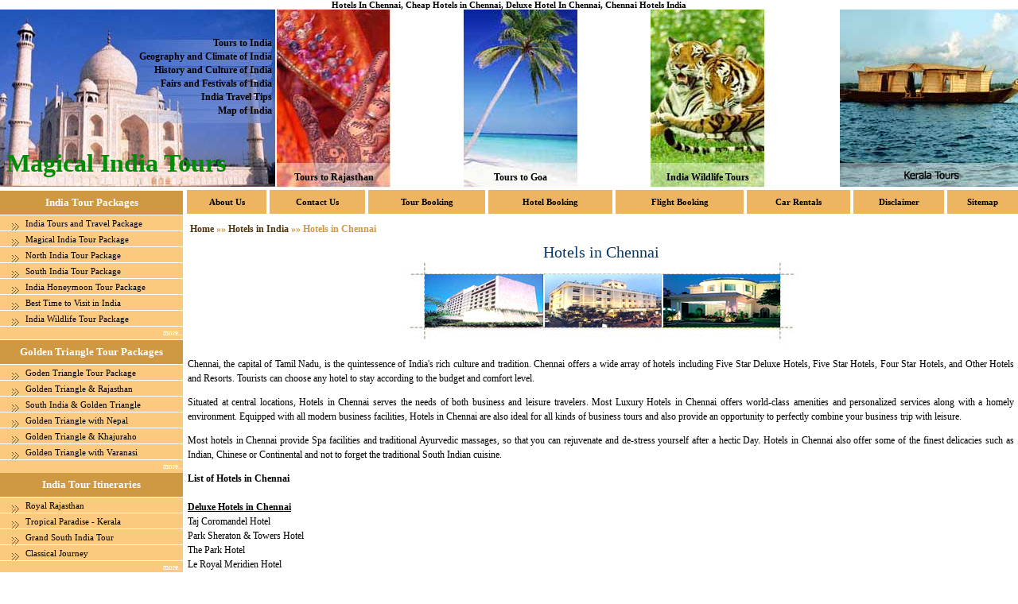

--- FILE ---
content_type: text/html
request_url: http://magicalindiatours.com/hotels-in-india/chennai.html
body_size: 48342
content:
<!DOCTYPE HTML PUBLIC "-//W3C//DTD HTML 4.0 Transitional//EN">
<HTML>
<HEAD>
<TITLE>Hotels in Chennai,Chennai Hotels,Hotels in Chennai India,Deluxe Hotel in Chennai,Luxury Hotel in Chennai,Cheap Hotels in Chennai</TITLE>

<meta name="Description" content="Hotels in Chennai,Chennai Hotels,Hotel in Chennai,South India,Hotels in Chennai India,India Chennai India,Chennai Hotels,Five Star Hotels in Chennai,Budget Hotels Chennai,Accommodation in Chennai,MagicalIndia Tours.com offers online booking and reservation of Hotel in India.">

<meta name="Keywords" content="Hotels in Chennai,Chennai Hotel India,Hotel in Chennai India,Cheap Hotels in Chennai,Chennai Hotel,Deluxe Hotels in Chennai,Luxury Hotels in Chennai,Hotel in Chennai,Chennai Hotels India,Cheap Hotels in Chennai India,Deluxe Hotels in Chennai India,Luxury Hotels in Chennai India,Hotel in Chennai India.">

<meta name="Generator" content="EditPlus">
<meta name="Author" content="">
<meta name="robots" content="index,follow"> 
<META HTTP-EQUIV="Content-Type" content="text/html; charset=iso-8859-1"> 
<META HTTP-EQUIV="Content-Language" content="en">
<LINK REL="STYLESHEET" TYPE="TEXT/CSS" href="../style/style.css">

<script language="javascript" src="../script/flight.js" type="text/javascript"></script>
</HEAD>

<body>

<table cellpadding=0 cellspacing=0 border=0 width="100%">
<tr><td align="center"><h1>Hotels In Chennai, Cheap Hotels in Chennai, Deluxe Hotel In Chennai, Chennai Hotels India</h1></td></tr>
<tr>
<td><table cellpadding=0 cellspacing=0 border=0 width="100%">
  <tr>
    <td WIDTH="347" HEIGHT="224" style="background-repeat:no-repeat;background-image:url(../gifs/t1.jpg);"><table cellpadding=0 cellspacing=0 border=0 width="100%" style="height:100%;">
      <tr>
        <td align=right style="padding-top:22px;padding-right:5px;"><table cellpadding=0 cellspacing=0 border=0 align=right>
          <tr>
            <td align=right style="padding-top:2px;"><h2><A HREF="../tour-to-india.html" class="head2">Tours to India</A></h2></td>
          </tr>
          <tr>
            <td align=right style="padding-top:2px;"><h2><A HREF="../geography.html" class="head2">Geography and Climate of India</A></h2></td>
          </tr>
          <tr>
            <td align=right style="padding-top:2px;"><h2><A HREF="../history.html" class="head2">History and Culture of India</A></h2></td>
          </tr>
          <tr>
            <td align=right style="padding-top:2px;"><h2><A HREF="../fairs-and-festivals.html" class="head2">Fairs and Festivals of India</A></h2></td>
          </tr>
          <tr>
            <td align=right style="padding-top:2px;"><h2><A HREF="../india-travel-tips.html" class="head2">India Travel Tips</A></h2></td>
          </tr>
          <tr>
            <td align=right style="padding-top:2px;"><h2><A HREF="../map-of-india.html" class="head2">Map of India</A></h2></td>
          </tr>
        </table></td>
      </tr>
      <tr>
        <td style="padding-top:18px;" ><table cellpadding="0"  cellspacing="0"  border="0" width="80%">
          <tr>
            <td class="ghead">&nbsp;Magical&nbsp;India&nbsp;Tours</td>
          </tr>
        </table></td>
      </tr>
    </table></td>
    <td><IMG SRC="../gifs/trans.gif" WIDTH="1" HEIGHT="1" border="0" ALT=""></td>
    <td><table cellpadding=0 cellspacing=0 border=0>
      <tr>
        <td style="cursor:hand;"><A HREF="../india-state-tours/rajasthan.html"><IMG SRC="../gifs/t2-n.jpg" WIDTH="143" HEIGHT="193" border="0" ALT="Tours to Rajasthan"></A></td>
      </tr>
      <tr>
        <td  WIDTH="143" HEIGHT="31"  valign="bottom" align=center title="Tours to Rajasthan" class="t2-b-n"><h2><A HREF="../india-state-tours/rajasthan.html" class="head2"> Tours&nbsp;to&nbsp;Rajasthan</A></h2></td>
      </tr>
    </table></td>
    <td><IMG SRC="../gifs/trans.gif" WIDTH="1" HEIGHT="1" border="0" ALT=""></td>
    <td><table cellpadding=0 cellspacing=0 border=0>
      <tr>
        <td style="cursor:hand;"><A HREF="../india-state-tours/goa.html"></a><A HREF="../india-state-tours/goa.html"><img src="../gifs/t3-n.jpg" WIDTH="143" HEIGHT="193" border=0 alt="India Beach Tours"></a></td>
      </tr>
      <tr>
        <td WIDTH="143" HEIGHT="31" valign="bottom" align=center title="India Beach Tours" class="t3-b-n"><h2><A HREF="../india-state-tours/goa.html" class="head2"> &nbsp;Tours&nbsp;to&nbsp;Goa&nbsp;</A></h2></td>
      </tr>
    </table></td>
    <td><IMG SRC="../gifs/trans.gif" WIDTH="1" HEIGHT="1" border="0" ALT=""></td>
    <td><table cellpadding=0 cellspacing=0 border=0>
      <tr>
        <td style="cursor:hand;"><A HREF="../india-theme-tours/wildlife.html"><img src="../gifs/t4-n.jpg" WIDTH="143" HEIGHT="193" border=0 alt="India Wildlife Tours"></A></td>
      </tr>
      <tr>
        <td WIDTH="143" HEIGHT="31"  valign="bottom" align=center title="India Wildlife Tours" class="t4-b-n"><h2><A HREF="../india-theme-tours/wildlife.html" class="head2"> India Wildlife Tours</A></h2></td>
      </tr>
    </table></td>
    <td><IMG SRC="../gifs/trans.gif" WIDTH="1" HEIGHT="1" border="0" ALT=""></td>
    <td WIDTH="224" HEIGHT="224"><A HREF="../india-state-tours/kerala.html"><img src="../gifs/224-t5.jpg" alt="" width="224" height="224" border="0"></A></td>
  </tr>
</table></td>
</tr>
<tr>
    <td><IMG SRC="../gifs/trans.gif" WIDTH="100%" HEIGHT="3" border="0" ALT=""></td>
  </tr>

<tr>
<td valign=top>
	<table cellpadding="0" cellspacing="0"  border="0" width="100%" >
	<tr>
	<td valign=top width="230" height="100%"><table cellpadding=0 cellspacing=0 border=0 width="100%" >
            <tr>
              <td width="180"><IMG SRC="../gifs/trans.gif" WIDTH="1" HEIGHT="1" border="0" ALT=""></td>
            </tr>
            <tr>
              <td bgcolor="#FBCA7E" valign=top><table cellpadding=0 cellspacing=0 border=0 width="100%">
                <tr>
                  <td bgcolor="#CF9943" class="whitetext" height="30"><A href="../india-tours-packages/index.html" class="whitetext">India 
                    Tour Packages</A></td>
                </tr>
  <td bgcolor="#ffffff"><IMG SRC="../gifs/trans.gif" WIDTH="1" HEIGHT="1" border="0" ALT=""></td>
  </tr>
  <tr>
    <td height="16" style="padding-left:15px;background-color:'#FBCA7E'" onMouseOver="this.style.backgroundColor='#CF9943';" onMouseOut="this.style.backgroundColor='#FBCA7E';"><IMG SRC="../gifs/errow.gif" WIDTH="9" HEIGHT="9" border="0" ALT="" align="middle">&nbsp;&nbsp;<a href="../india-tours-packages/india-tours-travel-package.html" class="leftlink">India Tours and Travel Package</a></td>
  </tr>
  <tr>
    <td bgcolor="#ffffff"><IMG SRC="../gifs/trans.gif" WIDTH="1" HEIGHT="1" border="0" ALT=""></td>
  </tr>
  <tr>
    <td height="16" style="padding-left:15px;background-color:'#FBCA7E'" onMouseOver="this.style.backgroundColor='#CF9943';" onMouseOut="this.style.backgroundColor='#FBCA7E';"><IMG SRC="../gifs/errow.gif" WIDTH="9" HEIGHT="9" border="0" ALT="" align="middle">&nbsp;&nbsp;<a href="../india-tours-packages/magical-india-tour-package.html" class="leftlink">Magical India Tour Package</a></td>
  </tr>
  <tr>
    <td bgcolor="#ffffff"><IMG SRC="../gifs/trans.gif" WIDTH="1" HEIGHT="1" border="0" ALT=""></td>
  </tr>
  <tr>
    <td height="16" style="padding-left:15px;background-color:'#FBCA7E'" onMouseOver="this.style.backgroundColor='#CF9943';" onMouseOut="this.style.backgroundColor='#FBCA7E';"><IMG SRC="../gifs/errow.gif" WIDTH="9" HEIGHT="9" border="0" ALT="" align="middle">&nbsp;&nbsp;<a href="../india-tours-packages/north-india-tour-package.html"  class="leftlink">North India Tour Package</a></td>
  </tr>
  <tr>
    <td bgcolor="#ffffff"><IMG SRC="../gifs/trans.gif" WIDTH="1" HEIGHT="1" border="0" ALT=""></td>
  </tr>
  <tr>
    <td height="16" style="padding-left:15px;background-color:'#FBCA7E'" onMouseOver="this.style.backgroundColor='#CF9943';" onMouseOut="this.style.backgroundColor='#FBCA7E';"><IMG SRC="../gifs/errow.gif" WIDTH="9" HEIGHT="9" border="0" ALT="" align="middle">&nbsp;&nbsp;<a href="../india-tours-packages/south-india-tour-package.html" class="leftlink">South India Tour Package</a></td>
  </tr>
  <tr>
    <td bgcolor="#ffffff"><IMG SRC="../gifs/trans.gif" WIDTH="1" HEIGHT="1" border="0" ALT=""></td>
  </tr>
  <tr>
    <td height="16" style="padding-left:15px;background-color:'#FBCA7E'" onMouseOver="this.style.backgroundColor='#CF9943';" onMouseOut="this.style.backgroundColor='#FBCA7E';"><IMG SRC="../gifs/errow.gif" WIDTH="9" HEIGHT="9" border="0" ALT="" align="middle">&nbsp;&nbsp;<a href="../india-tours-packages/india-honeymoon-tour-package.html" class="leftlink">India Honeymoon Tour Package</a></td>
  </tr>
  <tr>
    <td bgcolor="#ffffff"><IMG SRC="../gifs/trans.gif" WIDTH="1" HEIGHT="1" border="0" ALT=""></td>
  </tr>
  <tr>
    <td height="16" style="padding-left:15px;background-color:'#FBCA7E'" onMouseOver="this.style.backgroundColor='#CF9943';" onMouseOut="this.style.backgroundColor='#FBCA7E';"><IMG SRC="../gifs/errow.gif" WIDTH="9" HEIGHT="9" border="0" ALT="" align="middle">&nbsp;&nbsp;<a href="../india-tours-packages/best-time-to-visit-in-india.html" class="leftlink">Best Time to Visit in India</a></td>
  </tr>
  <tr>
    <td bgcolor="#ffffff"><IMG SRC="../gifs/trans.gif" WIDTH="1" HEIGHT="1" border="0" ALT=""></td>
  </tr>
  <tr>
    <td height="16" style="padding-left:15px;background-color:'#FBCA7E'" onMouseOver="this.style.backgroundColor='#CF9943';" onMouseOut="this.style.backgroundColor='#FBCA7E';"><IMG SRC="../gifs/errow.gif" WIDTH="9" HEIGHT="9" border="0" ALT="" align="middle">&nbsp;&nbsp;<a href="../india-tours-packages/india-wildlife-tour-package.html" class="leftlink">India Wildlife Tour Package</a></td>
  </tr>
  <tr>
    <td bgcolor="#ffffff"><IMG SRC="../gifs/trans.gif" WIDTH="1" HEIGHT="1" border="0" ALT=""></td>
  </tr>
  <tr>
    <td class="more" height="16" style="background-color:'#FBCA7E'" onMouseOver="this.style.backgroundColor='#CF9943';" onMouseOut="this.style.backgroundColor='#FBCA7E';"><A HREF="../india-tours-packages/index.html" class="more">more...</A></td>
  </tr>
  <tr>
    <td bgcolor="#ffffff"><IMG SRC="../gifs/trans.gif" WIDTH="1" HEIGHT="1" border="0" ALT=""></td>
  </tr>
  <tr>
    <td class="whitetext" bgcolor="#CF9943" height="30" width="180"><A HREF="../golden-triangle-tour/index.html" class="whitetext">Golden Triangle Tour Packages</A></td>
  </tr>
  <tr>
    <td bgcolor="#ffffff"><IMG SRC="../gifs/trans.gif" WIDTH="1" HEIGHT="1" border="0" ALT=""></td>
  </tr>
  <tr>
    <td height="16" style="padding-left:15px;background-color:'#FBCA7E'" onMouseOver="this.style.backgroundColor='#CF9943';" onMouseOut="this.style.backgroundColor='#FBCA7E';"><IMG SRC="../gifs/errow.gif" WIDTH="9" HEIGHT="9" border="0" ALT="" align="middle">&nbsp;&nbsp;<a href="../golden-triangle-tour/goden-triangle-tour-package.html" class="leftlink">Goden Triangle Tour Package</a></td>
  </tr>
  <tr>
    <td bgcolor="#ffffff"><IMG SRC="../gifs/trans.gif" WIDTH="1" HEIGHT="1" border="0" ALT=""></td>
  </tr>
  <tr>
    <td height="16" style="padding-left:15px;background-color:'#FBCA7E'" onMouseOver="this.style.backgroundColor='#CF9943';" onMouseOut="this.style.backgroundColor='#FBCA7E';"><IMG SRC="../gifs/errow.gif" WIDTH="9" HEIGHT="9" border="0" ALT="" align="middle">&nbsp;&nbsp;<a href="../golden-triangle-tour/goden-triangle-with-rajasthan-tour.html" class="leftlink">Golden Triangle &amp; Rajasthan </a></td>
  </tr>
  <tr>
    <td bgcolor="#ffffff"><IMG SRC="../gifs/trans.gif" WIDTH="1" HEIGHT="1" border="0" ALT=""></td>
  </tr>
  <tr>
    <td height="16" style="padding-left:15px;background-color:'#FBCA7E'" onMouseOver="this.style.backgroundColor='#CF9943';" onMouseOut="this.style.backgroundColor='#FBCA7E';"><IMG SRC="../gifs/errow.gif" WIDTH="9" HEIGHT="9" border="0" ALT="" align="middle">&nbsp;&nbsp;<a href="../golden-triangle-tour/south-india-with-goden-triangle-tour.html" class="leftlink">South India &amp; Golden  Triangle</a></td>
  </tr>
  <tr>
    <td bgcolor="#ffffff"><IMG SRC="../gifs/trans.gif" WIDTH="1" HEIGHT="1" border="0" ALT=""></td>
  </tr>
  <tr>
    <td height="16" style="padding-left:15px;background-color:'#FBCA7E'" onMouseOver="this.style.backgroundColor='#CF9943';" onMouseOut="this.style.backgroundColor='#FBCA7E';"><IMG SRC="../gifs/errow.gif" WIDTH="9" HEIGHT="9" border="0" ALT="" align="middle">&nbsp;&nbsp;<a href="../golden-triangle-tour/goden-triangle-with-nepal.html" class="leftlink">Golden Triangle with Nepal</a></td>
  </tr>
  <tr>
    <td bgcolor="#ffffff"><IMG SRC="../gifs/trans.gif" WIDTH="1" HEIGHT="1" border="0" ALT=""></td>
  </tr>
  <tr>
    <td height="16" style="padding-left:15px;background-color:'#FBCA7E'" onMouseOver="this.style.backgroundColor='#CF9943';" onMouseOut="this.style.backgroundColor='#FBCA7E';"><IMG SRC="../gifs/errow.gif" WIDTH="9" HEIGHT="9" border="0" ALT="" align="middle">&nbsp;&nbsp;<a href="../golden-triangle-tour/goden-triangle-with-khajuraho.html" class="leftlink">Golden Triangle &amp; Khajuraho</a></td>
  </tr>
  <tr>
    <td bgcolor="#ffffff"><IMG SRC="../gifs/trans.gif" WIDTH="1" HEIGHT="1" border="0" ALT=""></td>
  </tr>
  <tr>
    <td height="16" style="padding-left:15px;background-color:'#FBCA7E'" onMouseOver="this.style.backgroundColor='#CF9943';" onMouseOut="this.style.backgroundColor='#FBCA7E';"><IMG SRC="../gifs/errow.gif" WIDTH="9" HEIGHT="9" border="0" ALT="" align="middle">&nbsp;&nbsp;<a href="../golden-triangle-tour/goden-triangle-with-varanasi.html" class="leftlink">Golden Triangle with Varanasi</a></td>
  </tr>
  <tr>
    <td bgcolor="#ffffff"><IMG SRC="../gifs/trans.gif" WIDTH="1" HEIGHT="1" border="0" ALT=""></td>
  </tr>
  <tr>
    <td class="more" height="16" style="background-color:'#FBCA7E'" onMouseOver="this.style.backgroundColor='#CF9943';" onMouseOut="this.style.backgroundColor='#FBCA7E';"><A HREF="../golden-triangle-tour/index.html" class="more">more...</A></td>
  </tr>
  <tr>
    <td bgcolor="#CF9943" class="whitetext" height="30"><A href="../india-tour-itineraries/index.html" class="whitetext">India 
      Tour Itineraries</A></td>
  </tr>
  <td bgcolor="#ffffff"><IMG SRC="../gifs/trans.gif" WIDTH="1" HEIGHT="1" border="0" ALT=""></td>
  </tr>
  <tr>
    <td height="16" style="padding-left:15px;background-color:'#FBCA7E'" onMouseOver="this.style.backgroundColor='#CF9943';" onMouseOut="this.style.backgroundColor='#FBCA7E';"><IMG SRC="../gifs/errow.gif" WIDTH="9" HEIGHT="9" border="0" ALT="" align="middle">&nbsp;&nbsp;<A HREF="../india-tour-itineraries/royal-rajasthan.html" class="leftlink">Royal 
      Rajasthan</A></td>
  </tr>
  <tr>
    <td bgcolor="#ffffff"><IMG SRC="../gifs/trans.gif" WIDTH="1" HEIGHT="1" border="0" ALT=""></td>
  </tr>
  <tr>
    <td height="16" style="padding-left:15px;background-color:'#FBCA7E'" onMouseOver="this.style.backgroundColor='#CF9943';" onMouseOut="this.style.backgroundColor='#FBCA7E';"><IMG SRC="../gifs/errow.gif" WIDTH="9" HEIGHT="9" border="0" ALT="" align="middle">&nbsp;&nbsp;<A HREF="../india-tour-itineraries/tropical-paradise-kerala.html" class="leftlink">Tropical 
      Paradise - Kerala</A></td>
  </tr>
  <tr>
    <td bgcolor="#ffffff"><IMG SRC="../gifs/trans.gif" WIDTH="1" HEIGHT="1" border="0" ALT=""></td>
  </tr>
  <tr>
    <td height="16" style="padding-left:15px;background-color:'#FBCA7E'" onMouseOver="this.style.backgroundColor='#CF9943';" onMouseOut="this.style.backgroundColor='#FBCA7E';"><IMG SRC="../gifs/errow.gif" WIDTH="9" HEIGHT="9" border="0" ALT="" align="middle">&nbsp;&nbsp;<A HREF="../india-tour-itineraries/grand-south-india-tour.html" class="leftlink">Grand 
      South India Tour</A></td>
  </tr>
  <tr>
    <td bgcolor="#ffffff"><IMG SRC="../gifs/trans.gif" WIDTH="1" HEIGHT="1" border="0" ALT=""></td>
  </tr>
  <tr>
    <td height="16" style="padding-left:15px;background-color:'#FBCA7E'" onMouseOver="this.style.backgroundColor='#CF9943';" onMouseOut="this.style.backgroundColor='#FBCA7E';"><IMG SRC="../gifs/errow.gif" WIDTH="9" HEIGHT="9" border="0" ALT="" align="middle">&nbsp;&nbsp;<A HREF="../india-tour-itineraries/classical-journey.html" class="leftlink">Classical 
      Journey</A></td>
  </tr>
  <tr>
    <td bgcolor="#ffffff"><IMG SRC="../gifs/trans.gif" WIDTH="1" HEIGHT="1" border="0" ALT=""></td>
  </tr>
  <tr>
    <td class="more" height="16" style="background-color:'#FBCA7E'" onMouseOver="this.style.backgroundColor='#CF9943';" onMouseOut="this.style.backgroundColor='#FBCA7E';"><A HREF="../india-tour-itineraries" class="more">more...</A></td>
  </tr>
  <tr>
    <td bgcolor="#ffffff"><IMG SRC="../gifs/trans.gif" WIDTH="1" HEIGHT="1" border="0" ALT=""></td>
  </tr>
  <tr>
    <td class="whitetext" bgcolor="#CF9943" height="30" width="180"><A HREF="../india-theme-tours" class="whitetext">India 
      Theme Tours</A></td>
  </tr>
  <tr>
    <td bgcolor="#ffffff"><IMG SRC="../gifs/trans.gif" WIDTH="1" HEIGHT="1" border="0" ALT=""></td>
  </tr>
  <tr>
    <td height="16" style="padding-left:15px;background-color:'#FBCA7E'" onMouseOver="this.style.backgroundColor='#CF9943';" onMouseOut="this.style.backgroundColor='#FBCA7E';"><IMG SRC="../gifs/errow.gif" WIDTH="9" HEIGHT="9" border="0" ALT="" align="middle">&nbsp;&nbsp;<A HREF="../india-theme-tours/beach.html" class="leftlink">India 
      Beach Tours</A></td>
  </tr>
  <tr>
    <td bgcolor="#ffffff"><IMG SRC="../gifs/trans.gif" WIDTH="1" HEIGHT="1" border="0" ALT=""></td>
  </tr>
  <tr>
    <td height="16" style="padding-left:15px;background-color:'#FBCA7E'" onMouseOver="this.style.backgroundColor='#CF9943';" onMouseOut="this.style.backgroundColor='#FBCA7E';"><IMG SRC="../gifs/errow.gif" WIDTH="9" HEIGHT="9" border="0" ALT="" align="middle">&nbsp;&nbsp;<A HREF="../india-theme-tours/hill-station.html" class="leftlink">India 
      Hill Station Tours</A></td>
  </tr>
  <tr>
    <td bgcolor="#ffffff"><IMG SRC="../gifs/trans.gif" WIDTH="1" HEIGHT="1" border="0" ALT=""></td>
  </tr>
  <tr>
    <td height="16" style="padding-left:15px;background-color:'#FBCA7E'" onMouseOver="this.style.backgroundColor='#CF9943';" onMouseOut="this.style.backgroundColor='#FBCA7E';"><IMG SRC="../gifs/errow.gif" WIDTH="9" HEIGHT="9" border="0" ALT="" align="middle">&nbsp;&nbsp;<A HREF="../india-theme-tours/wildlife.html" class="leftlink">India 
      Wildlife Tours</A></td>
  </tr>
  <tr>
    <td bgcolor="#ffffff"><IMG SRC="../gifs/trans.gif" WIDTH="1" HEIGHT="1" border="0" ALT=""></td>
  </tr>
  <tr>
    <td height="16" style="padding-left:15px;background-color:'#FBCA7E'" onMouseOver="this.style.backgroundColor='#CF9943';" onMouseOut="this.style.backgroundColor='#FBCA7E';"><IMG SRC="../gifs/errow.gif" WIDTH="9" HEIGHT="9" border="0" ALT="" align="middle">&nbsp;&nbsp;<A HREF="../india-theme-tours/yoga.html" class="leftlink">India 
      Yoga Tours</A></td>
  </tr>
  <tr>
    <td bgcolor="#ffffff"><IMG SRC="../gifs/trans.gif" WIDTH="1" HEIGHT="1" border="0" ALT=""></td>
  </tr>
  <tr>
    <td class="more" height="16" style="background-color:'#FBCA7E'" onMouseOver="this.style.backgroundColor='#CF9943';" onMouseOut="this.style.backgroundColor='#FBCA7E';"><A HREF="../india-theme-tours" class="more">more...</A></td>
  </tr>
  <tr>
    <td bgcolor="#ffffff"><IMG SRC="../gifs/trans.gif" WIDTH="1" HEIGHT="1" border="0" ALT=""></td>
  </tr>
  <tr>
    <td bgcolor="#CF9943" class="whitetext" height="30"><A HREF="../india-tour-destinations" class="whitetext">India 
      Tour Destinations</A></td>
  </tr>
  <tr>
    <td bgcolor="#ffffff"><IMG SRC="../gifs/trans.gif" WIDTH="1" HEIGHT="1" border="0" ALT=""></td>
  </tr>
  <tr>
    <td height="20" style="background-color:'#FBCA7E'" onMouseOver="this.style.backgroundColor='#CF9943';" onMouseOut="this.style.backgroundColor='#FBCA7E';"><A HREF="../india-state-tours" class="lefthead">India 
      State Tours</A></td>
  </tr>
  <tr>
    <td bgcolor="#ffffff"><IMG SRC="../gifs/trans.gif" WIDTH="1" HEIGHT="1" border="0" ALT=""></td>
  </tr>
  <tr>
    <td height="16" style="padding-left:15px;background-color:'#FBCA7E'" onMouseOver="this.style.backgroundColor='#CF9943';" onMouseOut="this.style.backgroundColor='#FBCA7E';"><IMG SRC="../gifs/errow.gif" WIDTH="9" HEIGHT="9" border="0" ALT="" align="middle">&nbsp;&nbsp;<A HREF="../india-state-tours/kerala.html" class="leftlink">Tours 
      to Kerala</A></td>
  </tr>
  <tr>
    <td bgcolor="#ffffff"><IMG SRC="../gifs/trans.gif" WIDTH="1" HEIGHT="1" border="0" ALT=""></td>
  </tr>
  <tr>
    <td height="16" style="padding-left:15px;background-color:'#FBCA7E'" onMouseOver="this.style.backgroundColor='#CF9943';" onMouseOut="this.style.backgroundColor='#FBCA7E';"><IMG SRC="../gifs/errow.gif" WIDTH="9" HEIGHT="9" border="0" ALT="" align="middle">&nbsp;&nbsp;<A HREF="../india-state-tours/rajasthan.html" class="leftlink">Tours 
      to Rajasthan</A></td>
  </tr>
  <tr>
    <td bgcolor="#ffffff"><IMG SRC="../gifs/trans.gif" WIDTH="1" HEIGHT="1" border="0" ALT=""></td>
  </tr>
  <tr>
    <td height="16" style="padding-left:15px;background-color:'#FBCA7E'" onMouseOver="this.style.backgroundColor='#CF9943';" onMouseOut="this.style.backgroundColor='#FBCA7E';"><IMG SRC="../gifs/errow.gif" WIDTH="9" HEIGHT="9" border="0" ALT="" align="middle">&nbsp;&nbsp;<A HREF="../india-state-tours/uttaranchal.html" class="leftlink">Tours 
      to Uttaranchal</A></td>
  </tr>
  <tr>
    <td bgcolor="#ffffff"><IMG SRC="../gifs/trans.gif" WIDTH="1" HEIGHT="1" border="0" ALT=""></td>
  </tr>
  <tr>
    <td height="16" style="padding-left:15px;background-color:'#FBCA7E'" onMouseOver="this.style.backgroundColor='#CF9943';" onMouseOut="this.style.backgroundColor='#FBCA7E';"><IMG SRC="../gifs/errow.gif" WIDTH="9" HEIGHT="9" border="0" ALT="" align="middle">&nbsp;&nbsp;<A HREF="../india-state-tours/delhi.html" class="leftlink">Tours 
      to Delhi</A></td>
  </tr>
  <tr>
    <td bgcolor="#ffffff"><IMG SRC="../gifs/trans.gif" WIDTH="1" HEIGHT="1" border="0" ALT=""></td>
  </tr>
  <tr>
    <td class="more" height="16" style="background-color:'#FBCA7E'" onMouseOver="this.style.backgroundColor='#CF9943';" onMouseOut="this.style.backgroundColor='#FBCA7E';"><A HREF="../india-state-tours" class="more">more...</A></td>
  </tr>
  <tr>
    <td bgcolor="#ffffff"><IMG SRC="../gifs/trans.gif" WIDTH="1" HEIGHT="1" border="0" ALT=""></td>
  </tr>
  <tr>
    <td height="20" style="background-color:'#FBCA7E'" onMouseOver="this.style.backgroundColor='#CF9943';" onMouseOut="this.style.backgroundColor='#FBCA7E';"><A HREF="../india-city-tours" class="lefthead">India 
      City Tours</A></td>
  </tr>
  <tr>
    <td bgcolor="#ffffff"><IMG SRC="../gifs/trans.gif" WIDTH="1" HEIGHT="1" border="0" ALT=""></td>
  </tr>
  <tr>
    <td height="16" style="padding-left:15px;background-color:'#FBCA7E'" onMouseOver="this.style.backgroundColor='#CF9943';" onMouseOut="this.style.backgroundColor='#FBCA7E';"><IMG SRC="../gifs/errow.gif" WIDTH="9" HEIGHT="9" border="0" ALT="" align="middle">&nbsp;&nbsp;<A HREF="../india-city-tours/mumbai.html" class="leftlink">Tours 
      to Mumbai</A></td>
  </tr>
  <tr>
    <td bgcolor="#ffffff"><IMG SRC="../gifs/trans.gif" WIDTH="1" HEIGHT="1" border="0" ALT=""></td>
  </tr>
  <tr>
    <td height="16" style="padding-left:15px;background-color:'#FBCA7E'" onMouseOver="this.style.backgroundColor='#CF9943';" onMouseOut="this.style.backgroundColor='#FBCA7E';"><IMG SRC="../gifs/errow.gif" WIDTH="9" HEIGHT="9" border="0" ALT="" align="middle">&nbsp;&nbsp;<A HREF="../india-city-tours/kolkata.html" class="leftlink">Tours 
      to Kolkata</A></td>
  </tr>
  <tr>
    <td bgcolor="#ffffff"><IMG SRC="../gifs/trans.gif" WIDTH="1" HEIGHT="1" border="0" ALT=""></td>
  </tr>
  <tr>
    <td height="16" style="padding-left:15px;background-color:'#FBCA7E'" onMouseOver="this.style.backgroundColor='#CF9943';" onMouseOut="this.style.backgroundColor='#FBCA7E';"><IMG SRC="../gifs/errow.gif" WIDTH="9" HEIGHT="9" border="0" ALT="" align="middle">&nbsp;&nbsp;<A HREF="../india-city-tours/chennai.html" class="leftlink">Tours 
      to Chennai</A></td>
  </tr>
  <tr>
    <td bgcolor="#ffffff"><IMG SRC="../gifs/trans.gif" WIDTH="1" HEIGHT="1" border="0" ALT=""></td>
  </tr>
  <tr>
    <td height="16" style="padding-left:15px;background-color:'#FBCA7E'" onMouseOver="this.style.backgroundColor='#CF9943';" onMouseOut="this.style.backgroundColor='#FBCA7E';"><IMG SRC="../gifs/errow.gif" WIDTH="9" HEIGHT="9" border="0" ALT="" align="middle">&nbsp;&nbsp;<A HREF="../india-city-tours/hyderabad.html" class="leftlink">Tours 
      to Hyderabad</A></td>
  </tr>
  <tr>
    <td bgcolor="#ffffff"><IMG SRC="../gifs/trans.gif" WIDTH="1" HEIGHT="1" border="0" ALT=""></td>
  </tr>
  <tr>
    <td class="more" height="16" style="background-color:'#FBCA7E'" onMouseOver="this.style.backgroundColor='#CF9943';" onMouseOut="this.style.backgroundColor='#FBCA7E';"><A HREF="../india-city-tours" class="more">more...</A></td>
  </tr>
  <tr>
    <td bgcolor="#ffffff"><IMG SRC="../gifs/trans.gif" WIDTH="1" HEIGHT="1" border="0" ALT=""></td>
  </tr>
  <tr>
    <td bgcolor="#ffffff"><IMG SRC="../gifs/trans.gif" WIDTH="1" HEIGHT="1" border="0" ALT=""></td>
  </tr>
  <tr>
    <td bgcolor="#CF9943" class="whitetext" height="30" width="180"><A HREF="../hotels-in-india" class="whitetext">Hotels 
      in India</A></td>
  </tr>
  <tr>
    <td bgcolor="#ffffff"><IMG SRC="../gifs/trans.gif" WIDTH="1" HEIGHT="1" border="0" ALT=""></td>
  </tr>
  <tr>
    <td height="16" style="padding-left:15px;background-color:'#FBCA7E'" onMouseOver="this.style.backgroundColor='#CF9943';" onMouseOut="this.style.backgroundColor='#FBCA7E';"><IMG SRC="../gifs/errow.gif" WIDTH="9" HEIGHT="9" border="0" ALT="" align="middle">&nbsp;&nbsp;<A HREF="delhi.html" class="leftlink">Hotels 
      in Delhi</A></td>
  </tr>
  <tr>
    <td bgcolor="#ffffff"><IMG SRC="../gifs/trans.gif" WIDTH="1" HEIGHT="1" border="0" ALT=""></td>
  </tr>
  <tr>
    <td height="16" style="padding-left:15px;background-color:'#FBCA7E'" onMouseOver="this.style.backgroundColor='#CF9943';" onMouseOut="this.style.backgroundColor='#FBCA7E';"><IMG SRC="../gifs/errow.gif" WIDTH="9" HEIGHT="9" border="0" ALT="" align="middle">&nbsp;&nbsp;<A HREF="mumbai.html" class="leftlink">Hotels 
      in Mumbai</A></td>
  </tr>
  <tr>
    <td bgcolor="#ffffff"><IMG SRC="../gifs/trans.gif" WIDTH="1" HEIGHT="1" border="0" ALT=""></td>
  </tr>
  <tr>
    <td height="16" style="padding-left:15px;background-color:'#FBCA7E'" onMouseOver="this.style.backgroundColor='#CF9943';" onMouseOut="this.style.backgroundColor='#FBCA7E';"><IMG SRC="../gifs/errow.gif" WIDTH="9" HEIGHT="9" border="0" ALT="" align="middle">&nbsp;&nbsp;<A HREF="chennai.html" class="leftlink">Hotels 
      in Chennai</A></td>
  </tr>
  <tr>
    <td bgcolor="#ffffff"><IMG SRC="../gifs/trans.gif" WIDTH="1" HEIGHT="1" border="0" ALT=""></td>
  </tr>
  <tr>
    <td height="16" style="padding-left:15px;background-color:'#FBCA7E'" onMouseOver="this.style.backgroundColor='#CF9943';" onMouseOut="this.style.backgroundColor='#FBCA7E';"><IMG SRC="../gifs/errow.gif" WIDTH="9" HEIGHT="9" border="0" ALT="" align="middle">&nbsp;&nbsp;<A HREF="kolkata.html" class="leftlink">Hotels 
      in Kolkata</A></td>
  </tr>
  <tr>
    <td bgcolor="#ffffff"><IMG SRC="../gifs/trans.gif" WIDTH="1" HEIGHT="1" border="0" ALT=""></td>
  </tr>
  <tr>
    <td class="more" height="16" style="background-color:'#FBCA7E'" onMouseOver="this.style.backgroundColor='#CF9943';" onMouseOut="this.style.backgroundColor='#FBCA7E';"><A HREF="../hotels-in-india" class="more">more...</A></td>
  </tr>
  <tr>
    <td bgcolor="#ffffff"><IMG SRC="../gifs/trans.gif" WIDTH="1" HEIGHT="1" border="0" ALT=""></td>
  </tr>
  <tr>
    <td bgcolor="#ffffff"><IMG SRC="../gifs/trans.gif" WIDTH="1" HEIGHT="1" border="0" ALT=""></td>
  </tr>
  <tr>
    <td height="100%"><IMG SRC="../gifs/trans.gif" WIDTH="1" HEIGHT="1" border="0" ALT=""></td>
  </tr>
              </table></td>
            </tr>
          </table></td>
	      <td><IMG SRC="../gifs/trans.gif" WIDTH="1" HEIGHT="1" border="0" ALT=""></td>
	<td valign=top>
		<table cellpadding=0 cellspacing=0 border=0 width="100%">
		<tr>
		<td>
			<table cellpadding=0 cellspacing=0 border=0 width="100%">
				<tr>
				      <td height="30"><IMG SRC="../gifs/trans.gif" WIDTH="2" HEIGHT="1" border="0" ALT=""></td>
				<td class="blacktext" bgcolor="#EDB562"><A href="../about-us.html" class="blacktext">About Us</A></td>
				      <td><IMG SRC="../gifs/trans.gif" WIDTH="2" HEIGHT="1" border="0" ALT=""></td>
				<td bgcolor="#EDB562" class="blacktext"><A href="../contact-us.html" class="blacktext">Contact Us</A></td>
				      <td><IMG SRC="../gifs/trans.gif" WIDTH="2" HEIGHT="1" border="0" ALT=""></td>
				<td bgcolor="#EDB562" class="blacktext"><A href="../tour-booking.html" class="blacktext">Tour Booking</A></td>
				      <td><IMG SRC="../gifs/trans.gif" WIDTH="2" HEIGHT="1" border="0" ALT=""></td>
				<td bgcolor="#EDB562" class="blacktext"><A href="../hotel-booking.html" class="blacktext">Hotel Booking</A></td>
				      <td><IMG SRC="../gifs/trans.gif" WIDTH="2" HEIGHT="1" border="0" ALT=""></td>
				<td bgcolor="#EDB562" class="blacktext"><A href="../flight-booking.html" class="blacktext">Flight Booking</A></td>
				      <td><IMG SRC="../gifs/trans.gif" WIDTH="2" HEIGHT="1" border="0" ALT=""></td>
				<td bgcolor="#EDB562" class="blacktext"><A href="../car-rentals.html" class="blacktext">Car Rentals</A></td>
				      <td><IMG SRC="../gifs/trans.gif" WIDTH="2" HEIGHT="1" border="0" ALT=""></td>
				<td bgcolor="#EDB562" class="blacktext"><A href="../disclaimer.html" class="blacktext">Disclaimer</A></td>
				      <td><IMG SRC="../gifs/trans.gif" WIDTH="2" HEIGHT="1" border="0" ALT=""></td>
				<td bgcolor="#EDB562" class="blacktext"><A href="../site-map.html" class="blacktext">Sitemap</A></td>
				</tr>
			</table>
		</td>
		</tr>
		<tr>
                <td><IMG SRC="../gifs/trans.gif" WIDTH="1" HEIGHT="2" border="0" ALT=""></td>
              </tr>
		<tr>
		<!--center page-->
		<td valign=top height="100%">
			

				<table cellpadding=0 cellspacing=0 border=0 width="100%">
				<tr><td class="runner" style="padding-left:8px;"><A href="https://www.magicalindiatours.com/" class=pathrunner>Home</A> &raquo;&raquo; <A HREF="index.html" class=pathrunner>Hotels in India</A> &raquo;&raquo; Hotels in Chennai</td></tr>

				<tr>
                      <td><IMG SRC="../gifs/trans.gif" WIDTH="1" HEIGHT="10" border="0" ALT=""></td>
                    </tr>
				<tr><td class="heading" align=center>Hotels in Chennai</td></tr>
				<tr>
                      <td align=center><IMG SRC="../gifs/chennai.jpg" WIDTH="509" HEIGHT="105" border="0" ALT=""></td>
                    </tr>				
				<tr>
                      <td><IMG SRC="../gifs/trans.gif" WIDTH="1" HEIGHT="5" border="0" ALT=""></td>
                    </tr>
				<tr>
					<td class="text" style="padding-top:10px;">
					<p align=justify>Chennai, the capital of Tamil Nadu, is the quintessence of India's rich culture and tradition. Chennai offers a wide array of hotels including Five Star Deluxe Hotels, Five Star Hotels, Four Star Hotels, and Other Hotels and Resorts. Tourists can choose any hotel to stay according to the budget and comfort level.</p>
					
					<p>Situated at central locations, Hotels in Chennai serves the needs of both business and leisure travelers. Most Luxury Hotels in Chennai offers world-class amenities and personalized services along with a homely environment. Equipped with all modern business facilities, Hotels in Chennai are also ideal for all kinds of business tours and also provide an opportunity to perfectly combine your business trip with leisure.</p>

					<p>Most hotels in Chennai provide Spa facilities and traditional Ayurvedic massages, so that you can rejuvenate and de-stress yourself after a hectic Day. Hotels in Chennai also offer some of the finest delicacies such as Indian, Chinese or Continental and not to forget the traditional South Indian cuisine.</p>

					<p><B>List of Hotels in Chennai</B><BR><BR>

					<U><B>Deluxe Hotels in Chennai</B></U><BR>
					Taj Coromandel Hotel<BR>
					Park Sheraton & Towers Hotel<BR>
					The Park Hotel<BR>
					Le Royal Meridien Hotel<BR><BR>

					<U><B>Five Star Hotels in Chennai</B></U><BR>
					Taj Fisherman's Cove<BR>
					Taj Connemara Hotel<BR>
					Chola Sheraton Hotel<BR>
					Trident Hilton Hotel<BR>
					Radisson GRT Hotel<BR><BR>

					<U><B>Four Star Hotels in Chennai</B></U><BR>
					GRT Grand Days Hotel<BR>
					The Residency Towers Hotel<BR>
					Ambassador Pallava<BR>
					Benz Park Tulip<BR>
					Savera Hotel<BR>
					Ramada Raj Park Hotel<BR>
					Hotel President<BR><BR>

					<U><B>Other Hotels in Chennai</B></U><BR>
					Quality Inn Sabari<BR>
					Radha Park Inn<BR>
					Ambica Empire Hotel<BR>
					Grand Orient<BR>
					Hotel Shelter<BR>
					Breeze Hotel<BR>
					Park Sheraton & Towers<BR>
					Chola Sheraton<BR>
					GRT Grand Days<BR>
					Benz Park Tulip<BR>
					Ambassador Pallava<BR>
					Savera Hotel<BR>
					Breeze Hotel<BR>
					Radha Park Inn<BR>
					Pandian Hotel<BR>
					Le Royal Meridien Hotel<BR>
					Trident Hilton Hotel<BR>
					Radisson Hotel GRT Hotel<BR>
					The Ambassador Pallava Hotel<BR>
					The Park Hotel<BR>
					Trident Hilton Hotel<BR>
					Taj Connemara Hotel<BR>
					GRT Temple Bay<BR>
					Ideal Beach Resort<BR>
					Shelter Beach Resort<BR>
					Golden Sun Hotel and Beach Resort<BR>
					K.G. Emerald Beach Resort<BR>
					MGM Beach Resort</p>

					<p>For more information on Hotels in India, Please click on the following links:
					<ul>
					<li><A HREF="delhi.html" class="link">Hotels in Delhi</A></li>
					<li><A HREF="mumbai.html" class="link">Hotels in Mumbai</A></li>
					<li><A HREF="chennai.html" class="link">Hotels in Chennai</A></li>
					<li><A HREF="kolkata.html" class="link">Hotels in Kolkata</A></li>
					<li><A HREF="hyderabad.html" class="link">Hotels in Hyderabad</A></li>
					<li><A HREF="bangalore.html" class="link">Hotels in Bangalore</A></li>
					<li><A HREF="goa.html" class="link">Hotels in Goa</A></li>
					<li><A HREF="kerala.html" class="link">Hotels in Kerala</A></li>
					<li><A HREF="rajasthan.html" class="link">Hotels in Rajasthan</A></li>
					</ul><p></p>					
					</td>

				</tr>

				<tr>
                      <td><IMG SRC="../gifs/trans.gif" WIDTH="1" HEIGHT="20" border="0" ALT=""></td>
                    </tr>
				<tr><td class="text"><p>MagicalIndiaTours.com offers online booking of tours and <B>Hotels in Chennai</B> and other places in India. Please fill in the form below, to book your tour and for other related information.</p></td></tr>
				<tr><td>
                        <br>
                        <br>
                        <form action="../flightsubmit.php" method="post" name="loginform" id="loginform" onSubmit="return checkfield(this)">
                          <input name="recipient" type="hidden" value="info@magicalindiatours.com">
                          <input name="subject" type="hidden" value="Magical India Tour Query Form Through magicalindiatours.com">
                          <input name="redirect" type="hidden" value="../thankyou.html">
                          <table cellspacing=0 cellpadding=0 width="70%" border=1 align="center" class="txt">
                            <tbody>
                              <tr>
                                <td valign=top width="100%" bgcolor=7D6C40 colspan=2><table cellspacing=1 cellpadding=0 width="100%" border=0>
                                    <tbody>
                                      <tr>
                                        <td bgcolor="#ffffff" class="txt" ><b>(<font color="#FF0000">*</font> represents compulsory fields)</b></td>
                                      </tr>
                                    </tbody>
                                  </table>
                                    <table cellspacing="1" cellpadding="0" width="100%" border="0"  class="txt">
                                      <tbody>
                                        <tr>
                                          <td  valign=top width="50%"><table cellspacing="1" cellpadding="1" width="100%" border="0"  class="txt" style="height:130px;">
                                              <tbody>
                                                <tr bgcolor="ffffff">
                                                  <td   width="50%" 
                height="26" bgcolor="#ffffff"><b><font color="red" size="2">*</font> Name :</b></td>
                                                  <td width="50%"><font size="2">&nbsp;
                                                        <input 
                   name=name size="15" style="font-family: Arial; font-size: 8pt; letter-spacing: 1; background-color: #ffffff; border: 2 groove #D8D8D8">
                                                  </font></td>
                                                </tr>
                                                <tr bgcolor="ffffff">
                                                  <td   height="24"><b><font color=red>*</font></b><font color="red"> </font><b>Your Country :</b></td>
                                                  <td valign=top><font size="2">&nbsp;
                                                        <input 
                   name=country size="15" style="font-family: Arial; font-size: 8pt; letter-spacing: 1; background-color: #ffffff; border: 2 groove #D8D8D8">
                                                  </font></td>
                                                </tr>
                                                <tr bgcolor="ffffff">
                                                  <td   height="26"><b><font color=red>*</font> Phone :</b> (Include Country/Area 
                                                    Code)</td>
                                                  <td valign=top><font size="2">&nbsp;
                                                        <input 
                   name=phone size="15" style="font-family: Arial; font-size: 8pt; letter-spacing: 1; background-color: #ffffff; border: 2 groove #D8D8D8" onKeyPress="return ValidateNum(this,event)">
                                                  </font></td>
                                                </tr>
                                                <tr bgcolor="ffffff">
                                                  <td   height="29"><b><font color=red>*</font> E-Mail Address :</b> </td>
                                                  <td valign=top height="29"><font size="2">&nbsp;
                                                        <input size="15" style="font-family: Arial; font-size: 8pt; letter-spacing: 1; background-color: #ffffff; border: 2 groove #D8D8D8" 
                   name=email>
                                                  </font></td>
                                                </tr>
                                              </tbody>
                                          </table></td>
                                          <td  valign=top align=left width="50%"><table cellspacing="1" cellpadding="0" width="100%" border="0"  class="txt"  style="height:130px;">
                                              <tbody>
                                                <tr bgcolor="ffffff">
                                                  <td  height="24"><b><font color="red" size="2">*</font> Tentative Date 
                                                    of Travel:</b></td>
                                                  <td align=left bgcolor="ffffff"><font size="2">&nbsp;
                                                        <input size=15 
                  name=intended_month_year_of_visit style="font-family: Arial; font-size: 8pt; letter-spacing: 1; background-color: #ffffff; border: 2 groove #D8D8D8">
                                                  </font></td>
                                                </tr>
                                                <tr bgcolor="ffffff">
                                                  <td   height="26"><b>Duration of Travel in India (Approx.):</b></td>
                                                  <td align=left bgcolor="ffffff"><font size="2">&nbsp;
                                                        <input size=15 
                  name=no_of_days style="font-family: Arial; font-size: 8pt; letter-spacing: 1; background-color: #ffffff; border: 2 groove #D8D8D8">
                                                  </font></td>
                                                </tr>
                                                <tr bgcolor="ffffff">
                                                  <td  height="51"><b>No. of People Travelling: </b></td>
                                                  <td align=left height="51">&nbsp;
                                                      <select name="number_of_adults_travelling" size="1" style="font-family: Arial; font-size: 8pt; letter-spacing: 1; background-color: #ffffff; border: 1 groove #D8D8D8">
                                                        <option value="00" selected>00</option>
                                                        <option value="01">01</option>
                                                        <option value="02">02</option>
                                                        <option value="03">03</option>
                                                        <option value="04">04</option>
                                                        <option value="05">05</option>
                                                      </select>
                                                    Adult &nbsp; &nbsp; &nbsp;
                                                    <select name="number_of_children_travelling" size="1" style="font-family: Arial; font-size: 8pt; letter-spacing: 1; background-color: #ffffff; border: 1 groove #D8D8D8">
                                                      <option value="00" selected>00</option>
                                                      <option value="01">01</option>
                                                      <option value="02">02</option>
                                                      <option value="03">03</option>
                                                      <option value="04">04</option>
                                                      <option value="05">05</option>
                                                    </select>
                                                    Children</td>
                                                </tr>
                                              </tbody>
                                          </table></td>
                                        </tr>
                                        <tr valign="middle" bgcolor="FBEDCA">
                                          <td colspan="2"  height="25" bgcolor="#ffffff"><table width="100%" border="0" cellspacing="0" cellpadding="0" class="txt">
                                              <tr bgcolor="F6DA8D">
                                                <td width="35%" height="1" bgcolor="7D6C40"></td>
                                                <td height="1" bgcolor="7D6C40" width="65%"></td>
                                              </tr>
                                              <tr>
                                                <td class="txt"><b><font color=red>*</font> Any specific requirements:</b></td>
                                                <td><textarea name=specific_requirements rows=5 cols=60 style="font-family: Arial; font-size: 8pt; letter-spacing: 1; background-color: #ffffff; border: 2 groove #D8D8D8"></textarea></td>
                                              </tr>
                                              <tr>
                                                <td colspan="2" class="txt"><b><font color=red>*</font></b><font color="red">&nbsp; </font><b>Enter The Code As Shown Below ::</b></td>
                                              </tr>
                                              <tr>
                                                <td width="35%" align="center" class="txt"><script language="javascript">lockcode1();</script></td>
                                                <td width="65%"><font size="2">
                                                  <input 
                   name=validation id="validation" style="font-family: Arial; font-size: 8pt; letter-spacing: 1; background-color: #ffffff; border: 2 groove #D8D8D8" size="15" onKeyPress="return ValidateNum(this,event)">
                                                </font></td>
                                              </tr>
                                          </table></td>
                                        </tr>
                                        <tr bgcolor="ffffff">
                                          <td valign=top colspan=2 align="center"><input type=submit value="Submit" name="submit" style="font-family: Arial; font-size: 8pt; letter-spacing: 1; background-color: #ffffff; border: 2 groove #D8D8D8">
                                              <input type=reset value="Reset" name="Reset" style="font-family: Arial; font-size: 8pt; letter-spacing: 1; background-color: #ffffff; border: 2 groove #D8D8D8">
                                          </td>
                                        </tr>
                                      </tbody>
                                  </table></td>
                              </tr>
                            </tbody>
                          </table>
                        </form>
                        <br>
                        <br></td></tr>
				</table>
		</td>
		<!--center page-->
		</tr>
		</table>
	</td>
	</tr>
	</table>
</td>
</tr>
<tr>
    <td><IMG SRC="../gifs/trans.gif" WIDTH="1" HEIGHT="2" border="0" ALT=""></td>
  </tr>
<tr><td bgcolor="#CF9943" align=center height="90" class="text2"> 
      <div class="footer">Magical India Tours</div>
      B-92, IInd Floor, Panchsheel Vihar, Malviya Nagar, New Delhi-110017 (India)<BR>
      Tel: +91-11-29542689, Fax: +91-11-29542688, E-mail : <a href="mailto:info@magicalindiatours.com?Subject=Magical India Tours Mail Through magicalindiatours.com">info@magicalindiatours.com</a><BR>
      Website : <a href="https://www.magicalindiatours.com/">www.magicalindiatours.com</a><BR>
      <BR>
      <div align=right class="wtext"></div>
    </td>
  </tr>
  <tr>
    <td bgcolor="#FFCC66" class="bootem"><a href="http://www.etradeservices.com/" target="_blank"><img src="../gifs/e-Trade-Services.jpg" width="126" height="45" vspace="5" hspace="5" align="right" alt="SEO  Services India" border="0"></a>Copyright 
      &copy; <a href="https://www.magicalindiatours.com/" class="foot-link">Magical 
        India Tours</a>. All Rights Reserved<br>
    Site Developed &amp; Promoted by <a href="http://www.etradeservices.com/" target="_blank" class="foot-link">e Trade Services</a></td>
  </tr>


</table>
<script type="text/javascript">
var gaJsHost = (("https:" == document.location.protocol) ? "https://ssl." : "http://www.");
document.write(unescape("%3Cscript src='" + gaJsHost + "google-analytics.com/ga.js' type='text/javascript'%3E%3C/script%3E"));
</script>
<script type="text/javascript">
try {
var pageTracker = _gat._getTracker("UA-7691831-4");
pageTracker._trackPageview();
} catch(err) {}</script></body>
</HTML>



--- FILE ---
content_type: text/css
request_url: http://magicalindiatours.com/style/style.css
body_size: 4754
content:
body{
	margin:0px;
	color:#000000;
	background-color:#ffffff;
	}

h1{
font-family:Verdana;
font-size:11px;
color:#000000;
text-decoration:none;
font-weight:bold;
display:inline;
padding-right:5px;
padding-left:5px;
}
h2
{
font-family:Century Gothic;
font-size:12px;
color:#000000;
text-decoration:none;
font-weight:bold;
margin-top:0px;
margin-bottom:0px;
}

.head2{
font-family:Century Gothic;
font-size:12px;
color:#000000;
text-decoration:none;
font-weight:bold;
margin-top:0px;
margin-bottom:0px;
}
.rhead
{
font-family:Century Gothic;
font-size:32px;
color:#D84A03;
text-decoration:none;
font-weight:bold;
}
.whead
{
font-family:Century Gothic;
font-size:32px;
color:#ffffff;
text-decoration:none;
font-weight:bold;
}
.ghead
{
font-family:Century Gothic;
font-size:32px;
color:#008C06;
text-decoration:none;
font-weight:bold;
}
.whitetext
{
font-family:Verdana;
font-size:13px;
color:#ffffff;
text-decoration:none;
font-weight:bold;
text-align:center;
}
.blacktext
{
font-family:Verdana;
font-size:11px;
color:#000000;
text-decoration:none;
font-weight:bold;
text-align:center;
}
.blackhead
{
font-family:Verdana;
font-size:14px;
color:#000000;
text-decoration:underline;
font-weight:bold;
text-align:center;
}
.lefthead
{
font-family:Verdana;
font-size:13px;
color:#000000;
text-decoration:none;
font-weight:bold;
padding-left:15px;
}
.leftlink
{
font-family:Verdana;
font-size:11px;
color:#000000;
text-decoration:none;
font-weight:normal;

}
.text
{
font-family:Verdana;
font-size:12px;
color:#000000;
text-decoration:none;
font-weight:normal;
padding-right:5px;
padding-left:5px;
text-align:justify;
line-height:18px;
}
.tabtext
{
font-family:Verdana;
font-size:13px;
color:#000000;
text-decoration:none;
font-weight:normal;
}
.tabtext:hover
{
text-decoration:none;
}
.pathrunner
{
font-family:verdana;
font-size:12px;
color:#50340A;
text-decoration:none;
font-weight:bold;

}
.pathrunner:hover
{
text-decoration:underline;
}
.runner
{
font-family:verdana;
font-size:12px;
color:#CF9943;
text-decoration:none;
font-weight:bold;
padding-top:10px;
}
.runner:hover
{
text-decoration:underline;
}
.heading
{
font-family:verdana;
font-size:20px;
color:#083667;
text-decoration:none;
font-weight:normal;
}
.text1
{
font-family:Verdana;
font-size:11px;
color:#000000;
text-decoration:none;
font-weight:normal;
padding-left:3px;
padding-right:3px;
text-align:justify
}
h3
{
font-family:Verdana;
font-size:11px;
color:#000000;
text-decoration:underline;
font-weight:bold;
margin-top:0px;
margin-bottom:0px;
}
.more
{
font-family:verdana;
font-size:9px;
color:#ffffff;
text-decoration:none;
font-weight:normal;
text-align:right;
}
.whitehead
{
font-family:Verdana;
font-size:14px;
color:#E1EEE4;
font-weight:bold;
text-decoration:none;
text-align:left;
}
.text2
{
font-family:Verdana;
font-size:10px;
color:#000000;
text-decoration:none;
font-weight:bold;
padding-left:3px;
padding-right:3px;

}

.footer
{
font-family:Verdana;
font-size:14px;
color:#000000;
text-decoration:none;
font-weight:bold;
text-align:center;
}
.link
{
font-family:Verdana;
font-size:12px;
color:#000000;
text-decoration:none;
font-weight:bold;
}
.link:hover
{
text-decoration:underline;
}
.link2
{
font-family:Verdana;
font-size:14px;
color:#000000;
text-decoration:none;
font-weight:bold;
}
.link2:hover
{
text-decoration:none;
}
.wtext
{
font-family:Verdana;
font-size:11px;
color:#ffffff;
text-decoration:none;
font-weight:bold;
text-align:right;
}
.link1
{
font-family:Verdana;
font-size:11px;
color:#000000;
text-decoration:none;
font-weight:bold;
}
.link1:hover
{
text-decoration:underline;
}.bootem {  font-family: "MS Sans Serif"; font-size: 11px; line-height: 19px; text-decoration: none; text-align: justify; padding-top: 2px; padding-right: 2px; padding-bottom: 2px; padding-left: 5px}
.txt {  font-family: verdana; font-size: 11px}

.t2-b-n{
	background-image:url(../gifs/t2b-n.jpg);
	background-repeat:no-repeat;
	padding-bottom:5px;
	cursor:hand;
}
.t3-b-n{
	background-image:url(../gifs/t3b-n.jpg);
	background-repeat:no-repeat;
	padding-bottom:5px;
	cursor:hand;
}
.t4-b-n{
	background-image:url(../gifs/t4b-n.jpg);
	background-repeat:no-repeat;
	padding-bottom:5px;
	cursor:hand;
}
.t5-b-n{
	background-image: url(../gifs/224-t5.jpg);
	background-repeat:no-repeat;
	padding-bottom:5px;
	cursor:hand;
}
.height{
	height:130px;
}
.foot-link
{
font-family:verdana;
font-size:11px;
color:#900;
text-decoration:none;
font-weight:700;

}
.foot-link:hover
{
text-decoration:underline;
color:#50340A;
}
a.index-link{
	font-family:Verdana, Geneva, sans-serif;
	font-size:13px;
	color:#930;
	text-decoration:none;
	font-weight:bold;
	}
a.index-link:hover{
	font-family:Verdana, Geneva, sans-serif;
	font-size:13px;
	color:#000;
	text-decoration:none;
	font-weight:bold;
	}

--- FILE ---
content_type: text/javascript
request_url: http://magicalindiatours.com/script/flight.js
body_size: 2513
content:
function checkfield(loginform)
{
	var validate=document.loginform.validation.value;
	ok=true
   	var test=document.getElementById("hiddenvalue").value;
	if(loginform.name.value=="")
	{
		alert("Please Enter Your Name.")
		loginform.name.focus()
		ok=false
	}
	else if(loginform.country.value=="")
	{
		alert("Please Enter Country Name.")
		loginform.country.focus()
		ok=false
	}
	else if(loginform.phone.value=="")
	{
		alert("Please Enter Phone.")
		loginform.phone.focus()
		ok=false
	}
	else if (loginform.email.value == "")
	{
		alert("Please enter a value for the email field.");
		loginform.email.focus();
		ok=false
	}
	else if (!isEmailAddr(loginform.email.value))
	{
		alert("Please enter a complete email address in the form: yourname@yourdomain.com");
		loginform.email.focus();
		ok=false
	}
	else if(loginform.intended_month_year_of_visit.value=="")
	{
		alert("Please Enter Tentative Date.")
		loginform.intended_month_year_of_visit.focus()
		ok=false
	}
	else if (loginform.specific_requirements.value == "")
	{
		alert("Please specify requirements.");
		loginform.specific_requirements.focus();
		ok=false
	}
	return ok
}
function isEmailAddr(email)
{
  var result = false
  var theStr = new String(email)
  var index = theStr.indexOf("@");
  if (index > 0)
  {
	var pindex = theStr.indexOf(".",index);
	if ((pindex > index+1) && (theStr.length > pindex+1))
	result = true;
  }
  return result;
}


	
	
function get_random()
{

    var xx=null;
	var yy='xzc';
	
	xx=Math.floor(Math.random()*9);
	return xx;
	
}



function lockcode()
{
 
  var number=new Array();
  
  number[0]='23698';
  number[1]='25546';
  number[2]='32286';
  number[3]='34018';
  number[4]='42384';
  number[5]='45823';
  number[6]='56984';
  number[7]='59456';
  number[8]='78563';
  number[9]='87956';
  
	   
  
  
  		    var xx=get_random();
			document.write('<input type=hidden  name=hiddenvalue id=hiddenvalue value='+number[xx]+' />');
			document.write('<img border=0 src=gifs/'+number[xx]+'.jpg />');
                	
}
function lockcode1()
{
 var number=new Array();
  
  number[0]='23698';
  number[1]='25546';
  number[2]='32286';
  number[3]='34018';
  number[4]='42384';
  number[5]='45823';
  number[6]='56984';
  number[7]='59456';
  number[8]='78563';
  number[9]='87956';
  
	   
  
  
  		    var xx=get_random();
			document.write('<input type=hidden  name=hiddenvalue id=hiddenvalue value='+number[xx]+' />');
			document.write('<img border=0 src=../gifs/'+number[xx]+'.jpg />');
                	
}